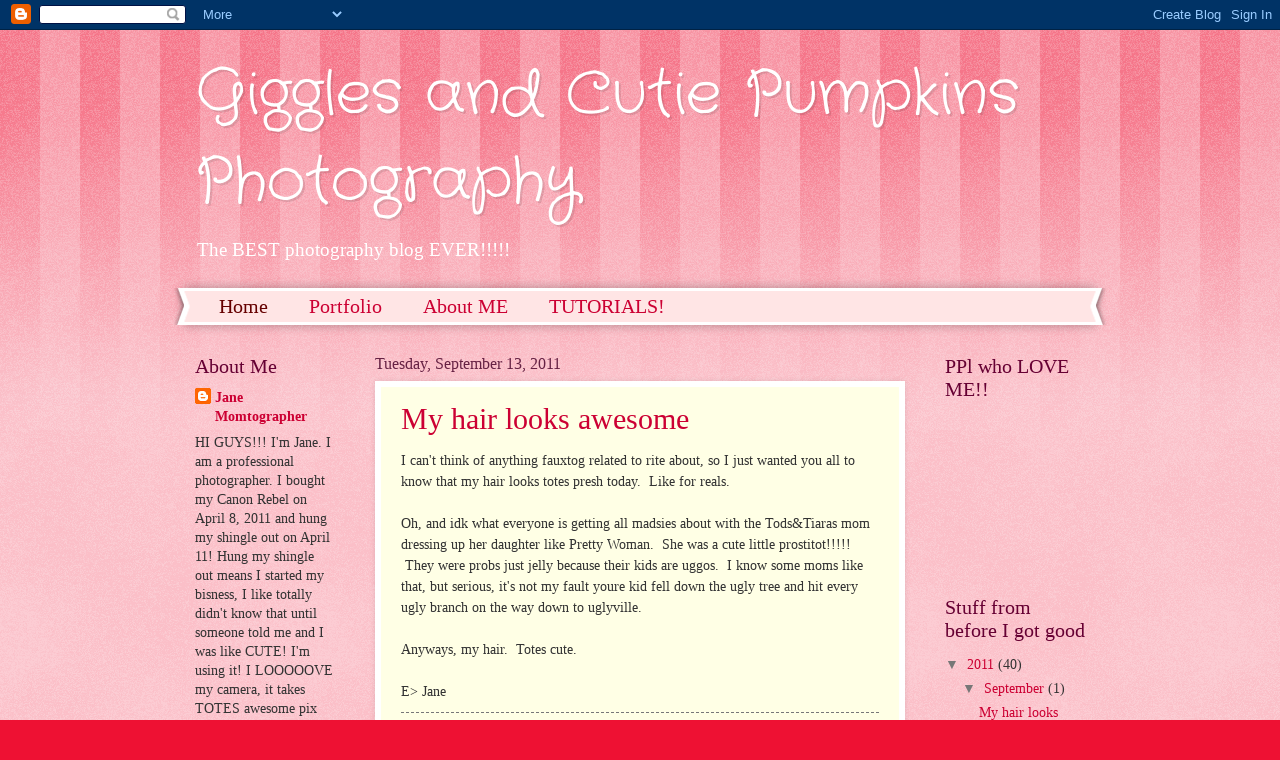

--- FILE ---
content_type: text/html; charset=UTF-8
request_url: https://gigglesandcutiepumpkinsphotography.blogspot.com/
body_size: 15775
content:
<!DOCTYPE html>
<html class='v2' dir='ltr' lang='en'>
<head>
<link href='https://www.blogger.com/static/v1/widgets/335934321-css_bundle_v2.css' rel='stylesheet' type='text/css'/>
<meta content='width=1100' name='viewport'/>
<meta content='text/html; charset=UTF-8' http-equiv='Content-Type'/>
<meta content='blogger' name='generator'/>
<link href='https://gigglesandcutiepumpkinsphotography.blogspot.com/favicon.ico' rel='icon' type='image/x-icon'/>
<link href='http://gigglesandcutiepumpkinsphotography.blogspot.com/' rel='canonical'/>
<link rel="alternate" type="application/atom+xml" title="Giggles and Cutie Pumpkins Photography - Atom" href="https://gigglesandcutiepumpkinsphotography.blogspot.com/feeds/posts/default" />
<link rel="alternate" type="application/rss+xml" title="Giggles and Cutie Pumpkins Photography - RSS" href="https://gigglesandcutiepumpkinsphotography.blogspot.com/feeds/posts/default?alt=rss" />
<link rel="service.post" type="application/atom+xml" title="Giggles and Cutie Pumpkins Photography - Atom" href="https://www.blogger.com/feeds/5261272950509926917/posts/default" />
<link rel="me" href="https://www.blogger.com/profile/16520256515759644757" />
<!--Can't find substitution for tag [blog.ieCssRetrofitLinks]-->
<meta content='http://gigglesandcutiepumpkinsphotography.blogspot.com/' property='og:url'/>
<meta content='Giggles and Cutie Pumpkins Photography' property='og:title'/>
<meta content='The BEST photography blog EVER!!!!!' property='og:description'/>
<title>Giggles and Cutie Pumpkins Photography</title>
<style type='text/css'>@font-face{font-family:'Crafty Girls';font-style:normal;font-weight:400;font-display:swap;src:url(//fonts.gstatic.com/s/craftygirls/v16/va9B4kXI39VaDdlPJo8N_NveRhf6Xl7Glw.woff2)format('woff2');unicode-range:U+0000-00FF,U+0131,U+0152-0153,U+02BB-02BC,U+02C6,U+02DA,U+02DC,U+0304,U+0308,U+0329,U+2000-206F,U+20AC,U+2122,U+2191,U+2193,U+2212,U+2215,U+FEFF,U+FFFD;}</style>
<style id='page-skin-1' type='text/css'><!--
/*
-----------------------------------------------
Blogger Template Style
Name:     Watermark
Designer: Blogger
URL:      www.blogger.com
----------------------------------------------- */
/* Use this with templates/1ktemplate-*.html */
/* Content
----------------------------------------------- */
body {
font: normal normal 15px Georgia, Utopia, 'Palatino Linotype', Palatino, serif;
color: #333333;
background: #ee1133 url(//www.blogblog.com/1kt/watermark/body_background_bubblegum.png) repeat scroll top center;
}
html body .content-outer {
min-width: 0;
max-width: 100%;
width: 100%;
}
.content-outer {
font-size: 92%;
}
a:link {
text-decoration:none;
color: #cc0033;
}
a:visited {
text-decoration:none;
color: #aa0033;
}
a:hover {
text-decoration:underline;
color: #aa0033;
}
.body-fauxcolumns .cap-top {
margin-top: 30px;
background: #ee1133 url(//www.blogblog.com/1kt/watermark/body_overlay_bubblegum.png) repeat-x scroll top left;
height: 400px;
}
.content-inner {
padding: 0;
}
/* Header
----------------------------------------------- */
.header-inner .Header .titlewrapper,
.header-inner .Header .descriptionwrapper {
padding-left: 20px;
padding-right: 20px;
}
.Header h1 {
font: normal normal 60px Crafty Girls;
color: #ffffff;
text-shadow: 2px 2px rgba(0, 0, 0, .1);
}
.Header h1 a {
color: #ffffff;
}
.Header .description {
font-size: 140%;
color: #ffffff;
}
/* Tabs
----------------------------------------------- */
.tabs-inner .section {
margin: 0 20px;
}
.tabs-inner .PageList, .tabs-inner .LinkList, .tabs-inner .Labels {
margin-left: -11px;
margin-right: -11px;
background-color: #ffe5e5;
border-top: 3px solid #ffffff;
border-bottom: 3px solid #ffffff;
-moz-box-shadow: 0 0 10px rgba(0, 0, 0, .3);
-webkit-box-shadow: 0 0 10px rgba(0, 0, 0, .3);
-goog-ms-box-shadow: 0 0 10px rgba(0, 0, 0, .3);
box-shadow: 0 0 10px rgba(0, 0, 0, .3);
}
.tabs-inner .PageList .widget-content,
.tabs-inner .LinkList .widget-content,
.tabs-inner .Labels .widget-content {
margin: -3px -11px;
background: transparent url(//www.blogblog.com/1kt/watermark/tabs_background_right_bubblegum.png)  no-repeat scroll right;
}
.tabs-inner .widget ul {
padding: 2px 25px;
max-height: 34px;
background: transparent url(//www.blogblog.com/1kt/watermark/tabs_background_left_bubblegum.png) no-repeat scroll left;
}
.tabs-inner .widget li {
border: none;
}
.tabs-inner .widget li a {
display: inline-block;
padding: .25em 1em;
font: normal normal 20px Georgia, Utopia, 'Palatino Linotype', Palatino, serif;
color: #cc0033;
border-right: 1px solid transparent;
}
.tabs-inner .widget li:first-child a {
border-left: 1px solid transparent;
}
.tabs-inner .widget li.selected a, .tabs-inner .widget li a:hover {
color: #660000;
}
/* Headings
----------------------------------------------- */
h2 {
font: normal normal 20px Georgia, Utopia, 'Palatino Linotype', Palatino, serif;
color: #660033;
margin: 0 0 .5em;
}
h2.date-header {
font: normal normal 16px Georgia, Utopia, 'Palatino Linotype', Palatino, serif;
color: #662244;
}
/* Main
----------------------------------------------- */
.main-inner .column-center-inner,
.main-inner .column-left-inner,
.main-inner .column-right-inner {
padding: 0 5px;
}
.main-outer {
margin-top: 0;
background: transparent none no-repeat scroll top left;
}
.main-inner {
padding-top: 30px;
}
.main-cap-top {
position: relative;
}
.main-cap-top .cap-right {
position: absolute;
height: 0;
width: 100%;
bottom: 0;
background: transparent none repeat-x scroll bottom center;
}
.main-cap-top .cap-left {
position: absolute;
height: 245px;
width: 280px;
right: 0;
bottom: 0;
background: transparent none no-repeat scroll bottom left;
}
/* Posts
----------------------------------------------- */
.post-outer {
padding: 15px 20px;
margin: 0 0 25px;
background: #ffffe5 none repeat scroll top left;
_background-image: none;
border: solid 6px #ffffff;
-moz-box-shadow: 0 0 5px rgba(0, 0, 0, .1);
-webkit-box-shadow: 0 0 5px rgba(0, 0, 0, .1);
-goog-ms-box-shadow: 0 0 5px rgba(0, 0, 0, .1);
box-shadow: 0 0 5px rgba(0, 0, 0, .1);
}
h3.post-title {
font: normal normal 30px Georgia, Utopia, 'Palatino Linotype', Palatino, serif;
margin: 0;
}
.comments h4 {
font: normal normal 30px Georgia, Utopia, 'Palatino Linotype', Palatino, serif;
margin: 1em 0 0;
}
.post-body {
font-size: 105%;
line-height: 1.5;
position: relative;
}
.post-header {
margin: 0 0 1em;
color: #997755;
}
.post-footer {
margin: 10px 0 0;
padding: 10px 0 0;
color: #997755;
border-top: dashed 1px #777777;
}
#blog-pager {
font-size: 140%
}
#comments .comment-author {
padding-top: 1.5em;
border-top: dashed 1px #777777;
background-position: 0 1.5em;
}
#comments .comment-author:first-child {
padding-top: 0;
border-top: none;
}
.avatar-image-container {
margin: .2em 0 0;
}
/* Comments
----------------------------------------------- */
.comments .comments-content .icon.blog-author {
background-repeat: no-repeat;
background-image: url([data-uri]);
}
.comments .comments-content .loadmore a {
border-top: 1px solid #777777;
border-bottom: 1px solid #777777;
}
.comments .continue {
border-top: 2px solid #777777;
}
/* Widgets
----------------------------------------------- */
.widget ul, .widget #ArchiveList ul.flat {
padding: 0;
list-style: none;
}
.widget ul li, .widget #ArchiveList ul.flat li {
padding: .35em 0;
text-indent: 0;
border-top: dashed 1px #777777;
}
.widget ul li:first-child, .widget #ArchiveList ul.flat li:first-child {
border-top: none;
}
.widget .post-body ul {
list-style: disc;
}
.widget .post-body ul li {
border: none;
}
.widget .zippy {
color: #777777;
}
.post-body img, .post-body .tr-caption-container, .Profile img, .Image img,
.BlogList .item-thumbnail img {
padding: 5px;
background: #fff;
-moz-box-shadow: 1px 1px 5px rgba(0, 0, 0, .5);
-webkit-box-shadow: 1px 1px 5px rgba(0, 0, 0, .5);
-goog-ms-box-shadow: 1px 1px 5px rgba(0, 0, 0, .5);
box-shadow: 1px 1px 5px rgba(0, 0, 0, .5);
}
.post-body img, .post-body .tr-caption-container {
padding: 8px;
}
.post-body .tr-caption-container {
color: #333333;
}
.post-body .tr-caption-container img {
padding: 0;
background: transparent;
border: none;
-moz-box-shadow: 0 0 0 rgba(0, 0, 0, .1);
-webkit-box-shadow: 0 0 0 rgba(0, 0, 0, .1);
-goog-ms-box-shadow: 0 0 0 rgba(0, 0, 0, .1);
box-shadow: 0 0 0 rgba(0, 0, 0, .1);
}
/* Footer
----------------------------------------------- */
.footer-outer {
color:#333333;
background: #ffcccc url(//www.blogblog.com/1kt/watermark/body_background_birds.png) repeat scroll top left;
}
.footer-outer a {
color: #cc0033;
}
.footer-outer a:visited {
color: #aa0033;
}
.footer-outer a:hover {
color: #aa0033;
}
.footer-outer .widget h2 {
color: #660033;
}
/* Mobile
----------------------------------------------- */
body.mobile  {
background-size: 100% auto;
}
.mobile .body-fauxcolumn-outer {
background: transparent none repeat scroll top left;
}
html .mobile .mobile-date-outer {
border-bottom: none;
background: #ffffe5 none repeat scroll top left;
_background-image: none;
margin-bottom: 10px;
}
.mobile .main-inner .date-outer {
padding: 0;
}
.mobile .main-inner .date-header {
margin: 10px;
}
.mobile .main-cap-top {
z-index: -1;
}
.mobile .content-outer {
font-size: 100%;
}
.mobile .post-outer {
padding: 10px;
}
.mobile .main-cap-top .cap-left {
background: transparent none no-repeat scroll bottom left;
}
.mobile .body-fauxcolumns .cap-top {
margin: 0;
}
.mobile-link-button {
background: #ffffe5 none repeat scroll top left;
}
.mobile-link-button a:link, .mobile-link-button a:visited {
color: #cc0033;
}
.mobile-index-date .date-header {
color: #662244;
}
.mobile-index-contents {
color: #333333;
}
.mobile .tabs-inner .section {
margin: 0;
}
.mobile .tabs-inner .PageList {
margin-left: 0;
margin-right: 0;
}
.mobile .tabs-inner .PageList .widget-content {
margin: 0;
color: #660000;
background: #ffffe5 none repeat scroll top left;
}
.mobile .tabs-inner .PageList .widget-content .pagelist-arrow {
border-left: 1px solid transparent;
}

--></style>
<style id='template-skin-1' type='text/css'><!--
body {
min-width: 930px;
}
.content-outer, .content-fauxcolumn-outer, .region-inner {
min-width: 930px;
max-width: 930px;
_width: 930px;
}
.main-inner .columns {
padding-left: 180px;
padding-right: 180px;
}
.main-inner .fauxcolumn-center-outer {
left: 180px;
right: 180px;
/* IE6 does not respect left and right together */
_width: expression(this.parentNode.offsetWidth -
parseInt("180px") -
parseInt("180px") + 'px');
}
.main-inner .fauxcolumn-left-outer {
width: 180px;
}
.main-inner .fauxcolumn-right-outer {
width: 180px;
}
.main-inner .column-left-outer {
width: 180px;
right: 100%;
margin-left: -180px;
}
.main-inner .column-right-outer {
width: 180px;
margin-right: -180px;
}
#layout {
min-width: 0;
}
#layout .content-outer {
min-width: 0;
width: 800px;
}
#layout .region-inner {
min-width: 0;
width: auto;
}
body#layout div.add_widget {
padding: 8px;
}
body#layout div.add_widget a {
margin-left: 32px;
}
--></style>
<link href='https://www.blogger.com/dyn-css/authorization.css?targetBlogID=5261272950509926917&amp;zx=fa47b6d2-c016-4be0-9bb2-15dcea71f0ad' media='none' onload='if(media!=&#39;all&#39;)media=&#39;all&#39;' rel='stylesheet'/><noscript><link href='https://www.blogger.com/dyn-css/authorization.css?targetBlogID=5261272950509926917&amp;zx=fa47b6d2-c016-4be0-9bb2-15dcea71f0ad' rel='stylesheet'/></noscript>
<meta name='google-adsense-platform-account' content='ca-host-pub-1556223355139109'/>
<meta name='google-adsense-platform-domain' content='blogspot.com'/>

</head>
<body class='loading variant-bubblegum'>
<div class='navbar section' id='navbar' name='Navbar'><div class='widget Navbar' data-version='1' id='Navbar1'><script type="text/javascript">
    function setAttributeOnload(object, attribute, val) {
      if(window.addEventListener) {
        window.addEventListener('load',
          function(){ object[attribute] = val; }, false);
      } else {
        window.attachEvent('onload', function(){ object[attribute] = val; });
      }
    }
  </script>
<div id="navbar-iframe-container"></div>
<script type="text/javascript" src="https://apis.google.com/js/platform.js"></script>
<script type="text/javascript">
      gapi.load("gapi.iframes:gapi.iframes.style.bubble", function() {
        if (gapi.iframes && gapi.iframes.getContext) {
          gapi.iframes.getContext().openChild({
              url: 'https://www.blogger.com/navbar/5261272950509926917?origin\x3dhttps://gigglesandcutiepumpkinsphotography.blogspot.com',
              where: document.getElementById("navbar-iframe-container"),
              id: "navbar-iframe"
          });
        }
      });
    </script><script type="text/javascript">
(function() {
var script = document.createElement('script');
script.type = 'text/javascript';
script.src = '//pagead2.googlesyndication.com/pagead/js/google_top_exp.js';
var head = document.getElementsByTagName('head')[0];
if (head) {
head.appendChild(script);
}})();
</script>
</div></div>
<div itemscope='itemscope' itemtype='http://schema.org/Blog' style='display: none;'>
<meta content='Giggles and Cutie Pumpkins Photography' itemprop='name'/>
</div>
<div class='body-fauxcolumns'>
<div class='fauxcolumn-outer body-fauxcolumn-outer'>
<div class='cap-top'>
<div class='cap-left'></div>
<div class='cap-right'></div>
</div>
<div class='fauxborder-left'>
<div class='fauxborder-right'></div>
<div class='fauxcolumn-inner'>
</div>
</div>
<div class='cap-bottom'>
<div class='cap-left'></div>
<div class='cap-right'></div>
</div>
</div>
</div>
<div class='content'>
<div class='content-fauxcolumns'>
<div class='fauxcolumn-outer content-fauxcolumn-outer'>
<div class='cap-top'>
<div class='cap-left'></div>
<div class='cap-right'></div>
</div>
<div class='fauxborder-left'>
<div class='fauxborder-right'></div>
<div class='fauxcolumn-inner'>
</div>
</div>
<div class='cap-bottom'>
<div class='cap-left'></div>
<div class='cap-right'></div>
</div>
</div>
</div>
<div class='content-outer'>
<div class='content-cap-top cap-top'>
<div class='cap-left'></div>
<div class='cap-right'></div>
</div>
<div class='fauxborder-left content-fauxborder-left'>
<div class='fauxborder-right content-fauxborder-right'></div>
<div class='content-inner'>
<header>
<div class='header-outer'>
<div class='header-cap-top cap-top'>
<div class='cap-left'></div>
<div class='cap-right'></div>
</div>
<div class='fauxborder-left header-fauxborder-left'>
<div class='fauxborder-right header-fauxborder-right'></div>
<div class='region-inner header-inner'>
<div class='header section' id='header' name='Header'><div class='widget Header' data-version='1' id='Header1'>
<div id='header-inner'>
<div class='titlewrapper'>
<h1 class='title'>
Giggles and Cutie Pumpkins Photography
</h1>
</div>
<div class='descriptionwrapper'>
<p class='description'><span>The BEST photography blog EVER!!!!!</span></p>
</div>
</div>
</div></div>
</div>
</div>
<div class='header-cap-bottom cap-bottom'>
<div class='cap-left'></div>
<div class='cap-right'></div>
</div>
</div>
</header>
<div class='tabs-outer'>
<div class='tabs-cap-top cap-top'>
<div class='cap-left'></div>
<div class='cap-right'></div>
</div>
<div class='fauxborder-left tabs-fauxborder-left'>
<div class='fauxborder-right tabs-fauxborder-right'></div>
<div class='region-inner tabs-inner'>
<div class='tabs section' id='crosscol' name='Cross-Column'><div class='widget PageList' data-version='1' id='PageList1'>
<h2>Linkeydinks</h2>
<div class='widget-content'>
<ul>
<li class='selected'>
<a href='https://gigglesandcutiepumpkinsphotography.blogspot.com/'>Home</a>
</li>
<li>
<a href='https://gigglesandcutiepumpkinsphotography.blogspot.com/p/portfolio.html'>Portfolio</a>
</li>
<li>
<a href='https://gigglesandcutiepumpkinsphotography.blogspot.com/p/about-me.html'>About ME</a>
</li>
<li>
<a href='https://gigglesandcutiepumpkinsphotography.blogspot.com/p/tutorials.html'>TUTORIALS!</a>
</li>
</ul>
<div class='clear'></div>
</div>
</div></div>
<div class='tabs no-items section' id='crosscol-overflow' name='Cross-Column 2'></div>
</div>
</div>
<div class='tabs-cap-bottom cap-bottom'>
<div class='cap-left'></div>
<div class='cap-right'></div>
</div>
</div>
<div class='main-outer'>
<div class='main-cap-top cap-top'>
<div class='cap-left'></div>
<div class='cap-right'></div>
</div>
<div class='fauxborder-left main-fauxborder-left'>
<div class='fauxborder-right main-fauxborder-right'></div>
<div class='region-inner main-inner'>
<div class='columns fauxcolumns'>
<div class='fauxcolumn-outer fauxcolumn-center-outer'>
<div class='cap-top'>
<div class='cap-left'></div>
<div class='cap-right'></div>
</div>
<div class='fauxborder-left'>
<div class='fauxborder-right'></div>
<div class='fauxcolumn-inner'>
</div>
</div>
<div class='cap-bottom'>
<div class='cap-left'></div>
<div class='cap-right'></div>
</div>
</div>
<div class='fauxcolumn-outer fauxcolumn-left-outer'>
<div class='cap-top'>
<div class='cap-left'></div>
<div class='cap-right'></div>
</div>
<div class='fauxborder-left'>
<div class='fauxborder-right'></div>
<div class='fauxcolumn-inner'>
</div>
</div>
<div class='cap-bottom'>
<div class='cap-left'></div>
<div class='cap-right'></div>
</div>
</div>
<div class='fauxcolumn-outer fauxcolumn-right-outer'>
<div class='cap-top'>
<div class='cap-left'></div>
<div class='cap-right'></div>
</div>
<div class='fauxborder-left'>
<div class='fauxborder-right'></div>
<div class='fauxcolumn-inner'>
</div>
</div>
<div class='cap-bottom'>
<div class='cap-left'></div>
<div class='cap-right'></div>
</div>
</div>
<!-- corrects IE6 width calculation -->
<div class='columns-inner'>
<div class='column-center-outer'>
<div class='column-center-inner'>
<div class='main section' id='main' name='Main'><div class='widget Blog' data-version='1' id='Blog1'>
<div class='blog-posts hfeed'>

          <div class="date-outer">
        
<h2 class='date-header'><span>Tuesday, September 13, 2011</span></h2>

          <div class="date-posts">
        
<div class='post-outer'>
<div class='post hentry uncustomized-post-template' itemprop='blogPost' itemscope='itemscope' itemtype='http://schema.org/BlogPosting'>
<meta content='5261272950509926917' itemprop='blogId'/>
<meta content='2747289825735800638' itemprop='postId'/>
<a name='2747289825735800638'></a>
<h3 class='post-title entry-title' itemprop='name'>
<a href='https://gigglesandcutiepumpkinsphotography.blogspot.com/2011/09/my-hair-looks-awesome.html'>My hair looks awesome</a>
</h3>
<div class='post-header'>
<div class='post-header-line-1'></div>
</div>
<div class='post-body entry-content' id='post-body-2747289825735800638' itemprop='description articleBody'>
I can't think of anything fauxtog related to rite about, so I just wanted you all to know that my hair looks totes presh today. &nbsp;Like for reals.<br />
<br />
Oh, and idk what everyone is getting all madsies about with the Tods&amp;Tiaras mom dressing up her daughter like Pretty Woman. &nbsp;She was a cute little prostitot!!!!! &nbsp;They were probs just jelly because their kids are uggos. &nbsp;I know some moms like that, but serious, it's not my fault youre kid fell down the ugly tree and hit every ugly branch on the way down to uglyville.<br />
<br />
Anyways, my hair. &nbsp;Totes cute. <br />
<br />
E&gt; Jane
<div style='clear: both;'></div>
</div>
<div class='post-footer'>
<div class='post-footer-line post-footer-line-1'>
<span class='post-author vcard'>
Posted by
<span class='fn' itemprop='author' itemscope='itemscope' itemtype='http://schema.org/Person'>
<meta content='https://www.blogger.com/profile/16520256515759644757' itemprop='url'/>
<a class='g-profile' href='https://www.blogger.com/profile/16520256515759644757' rel='author' title='author profile'>
<span itemprop='name'>Jane Momtographer</span>
</a>
</span>
</span>
<span class='post-timestamp'>
at
<meta content='http://gigglesandcutiepumpkinsphotography.blogspot.com/2011/09/my-hair-looks-awesome.html' itemprop='url'/>
<a class='timestamp-link' href='https://gigglesandcutiepumpkinsphotography.blogspot.com/2011/09/my-hair-looks-awesome.html' rel='bookmark' title='permanent link'><abbr class='published' itemprop='datePublished' title='2011-09-13T19:10:00-07:00'>7:10&#8239;PM</abbr></a>
</span>
<span class='post-comment-link'>
<a class='comment-link' href='https://gigglesandcutiepumpkinsphotography.blogspot.com/2011/09/my-hair-looks-awesome.html#comment-form' onclick=''>
6 comments:
  </a>
</span>
<span class='post-icons'>
<span class='item-control blog-admin pid-1547887009'>
<a href='https://www.blogger.com/post-edit.g?blogID=5261272950509926917&postID=2747289825735800638&from=pencil' title='Edit Post'>
<img alt='' class='icon-action' height='18' src='https://resources.blogblog.com/img/icon18_edit_allbkg.gif' width='18'/>
</a>
</span>
</span>
<div class='post-share-buttons goog-inline-block'>
<a class='goog-inline-block share-button sb-email' href='https://www.blogger.com/share-post.g?blogID=5261272950509926917&postID=2747289825735800638&target=email' target='_blank' title='Email This'><span class='share-button-link-text'>Email This</span></a><a class='goog-inline-block share-button sb-blog' href='https://www.blogger.com/share-post.g?blogID=5261272950509926917&postID=2747289825735800638&target=blog' onclick='window.open(this.href, "_blank", "height=270,width=475"); return false;' target='_blank' title='BlogThis!'><span class='share-button-link-text'>BlogThis!</span></a><a class='goog-inline-block share-button sb-twitter' href='https://www.blogger.com/share-post.g?blogID=5261272950509926917&postID=2747289825735800638&target=twitter' target='_blank' title='Share to X'><span class='share-button-link-text'>Share to X</span></a><a class='goog-inline-block share-button sb-facebook' href='https://www.blogger.com/share-post.g?blogID=5261272950509926917&postID=2747289825735800638&target=facebook' onclick='window.open(this.href, "_blank", "height=430,width=640"); return false;' target='_blank' title='Share to Facebook'><span class='share-button-link-text'>Share to Facebook</span></a><a class='goog-inline-block share-button sb-pinterest' href='https://www.blogger.com/share-post.g?blogID=5261272950509926917&postID=2747289825735800638&target=pinterest' target='_blank' title='Share to Pinterest'><span class='share-button-link-text'>Share to Pinterest</span></a>
</div>
</div>
<div class='post-footer-line post-footer-line-2'>
<span class='post-labels'>
Labels:
<a href='https://gigglesandcutiepumpkinsphotography.blogspot.com/search/label/I%27m%20cuter%20than%20you' rel='tag'>I&#39;m cuter than you</a>
</span>
</div>
<div class='post-footer-line post-footer-line-3'>
<span class='post-location'>
</span>
</div>
</div>
</div>
</div>

          </div></div>
        

          <div class="date-outer">
        
<h2 class='date-header'><span>Wednesday, August 24, 2011</span></h2>

          <div class="date-posts">
        
<div class='post-outer'>
<div class='post hentry uncustomized-post-template' itemprop='blogPost' itemscope='itemscope' itemtype='http://schema.org/BlogPosting'>
<meta content='5261272950509926917' itemprop='blogId'/>
<meta content='7921836376598924046' itemprop='postId'/>
<a name='7921836376598924046'></a>
<h3 class='post-title entry-title' itemprop='name'>
<a href='https://gigglesandcutiepumpkinsphotography.blogspot.com/2011/08/someone-stole-my-bizzie-model.html'>Someone stole my bizzie model :(((((((</a>
</h3>
<div class='post-header'>
<div class='post-header-line-1'></div>
</div>
<div class='post-body entry-content' id='post-body-7921836376598924046' itemprop='description articleBody'>
So like, you know I hate stealing (I only BORROW ideas) so I don't know weather or not to be flattened by this person copying me, or totes offended because I was for sure gonna put an add on Kajiji that was just like this one but now I can't bcuz its taken. &nbsp;*super frowny face*<br />
<br />
<a href="http://kitchener.kijiji.ca/c-ViewAd?AdId=308000811&amp;MessageId=MSG.VIEW_AD.REPLY_TO_AD_SENT&amp;mpname=R2S&amp;mpname=Activity-R2S&amp;mpuid=1700212%3B168%3B308000811%3B-2394156687%3B%3B&amp;secev=AQAAATHsNjIAAM0AAAACACIxMzFmYTA0NjVlNi5hMjBiMjczLjRlNDAwLmZmZmY1OGYxAAAAABJbuCsAWiIIV6cCMcGl9NGcXuEYWS%2BtSP8*">http://kitchener.kijiji.ca/c-ViewAd?AdId=308000811&amp;MessageId=MSG.VIEW_AD.REPLY_TO_AD_SENT&amp;mpname=R2S&amp;mpname=Activity-R2S&amp;mpuid=1700212%3B168%3B308000811%3B-2394156687%3B%3B&amp;secev=AQAAATHsNjIAAM0AAAACACIxMzFmYTA0NjVlNi5hMjBiMjczLjRlNDAwLmZmZmY1OGYxAAAAABJbuCsAWiIIV6cCMcGl9NGcXuEYWS%2BtSP8*</a><br />
<br />
E&gt; J
<div style='clear: both;'></div>
</div>
<div class='post-footer'>
<div class='post-footer-line post-footer-line-1'>
<span class='post-author vcard'>
Posted by
<span class='fn' itemprop='author' itemscope='itemscope' itemtype='http://schema.org/Person'>
<meta content='https://www.blogger.com/profile/16520256515759644757' itemprop='url'/>
<a class='g-profile' href='https://www.blogger.com/profile/16520256515759644757' rel='author' title='author profile'>
<span itemprop='name'>Jane Momtographer</span>
</a>
</span>
</span>
<span class='post-timestamp'>
at
<meta content='http://gigglesandcutiepumpkinsphotography.blogspot.com/2011/08/someone-stole-my-bizzie-model.html' itemprop='url'/>
<a class='timestamp-link' href='https://gigglesandcutiepumpkinsphotography.blogspot.com/2011/08/someone-stole-my-bizzie-model.html' rel='bookmark' title='permanent link'><abbr class='published' itemprop='datePublished' title='2011-08-24T17:25:00-07:00'>5:25&#8239;PM</abbr></a>
</span>
<span class='post-comment-link'>
<a class='comment-link' href='https://gigglesandcutiepumpkinsphotography.blogspot.com/2011/08/someone-stole-my-bizzie-model.html#comment-form' onclick=''>
3 comments:
  </a>
</span>
<span class='post-icons'>
<span class='item-control blog-admin pid-1547887009'>
<a href='https://www.blogger.com/post-edit.g?blogID=5261272950509926917&postID=7921836376598924046&from=pencil' title='Edit Post'>
<img alt='' class='icon-action' height='18' src='https://resources.blogblog.com/img/icon18_edit_allbkg.gif' width='18'/>
</a>
</span>
</span>
<div class='post-share-buttons goog-inline-block'>
<a class='goog-inline-block share-button sb-email' href='https://www.blogger.com/share-post.g?blogID=5261272950509926917&postID=7921836376598924046&target=email' target='_blank' title='Email This'><span class='share-button-link-text'>Email This</span></a><a class='goog-inline-block share-button sb-blog' href='https://www.blogger.com/share-post.g?blogID=5261272950509926917&postID=7921836376598924046&target=blog' onclick='window.open(this.href, "_blank", "height=270,width=475"); return false;' target='_blank' title='BlogThis!'><span class='share-button-link-text'>BlogThis!</span></a><a class='goog-inline-block share-button sb-twitter' href='https://www.blogger.com/share-post.g?blogID=5261272950509926917&postID=7921836376598924046&target=twitter' target='_blank' title='Share to X'><span class='share-button-link-text'>Share to X</span></a><a class='goog-inline-block share-button sb-facebook' href='https://www.blogger.com/share-post.g?blogID=5261272950509926917&postID=7921836376598924046&target=facebook' onclick='window.open(this.href, "_blank", "height=430,width=640"); return false;' target='_blank' title='Share to Facebook'><span class='share-button-link-text'>Share to Facebook</span></a><a class='goog-inline-block share-button sb-pinterest' href='https://www.blogger.com/share-post.g?blogID=5261272950509926917&postID=7921836376598924046&target=pinterest' target='_blank' title='Share to Pinterest'><span class='share-button-link-text'>Share to Pinterest</span></a>
</div>
</div>
<div class='post-footer-line post-footer-line-2'>
<span class='post-labels'>
</span>
</div>
<div class='post-footer-line post-footer-line-3'>
<span class='post-location'>
</span>
</div>
</div>
</div>
</div>

          </div></div>
        

          <div class="date-outer">
        
<h2 class='date-header'><span>Wednesday, August 3, 2011</span></h2>

          <div class="date-posts">
        
<div class='post-outer'>
<div class='post hentry uncustomized-post-template' itemprop='blogPost' itemscope='itemscope' itemtype='http://schema.org/BlogPosting'>
<meta content='5261272950509926917' itemprop='blogId'/>
<meta content='2173490887243465766' itemprop='postId'/>
<a name='2173490887243465766'></a>
<h3 class='post-title entry-title' itemprop='name'>
<a href='https://gigglesandcutiepumpkinsphotography.blogspot.com/2011/08/how-to-pose-newborn.html'>How to pose a newborn</a>
</h3>
<div class='post-header'>
<div class='post-header-line-1'></div>
</div>
<div class='post-body entry-content' id='post-body-2173490887243465766' itemprop='description articleBody'>
Some of you aksed me if I could do a tut about posing a newborn, so here it is!!!!!!!!!!!!!!!!!!!!!!!!!<br />
<br />
So like babys are adorbs on there own, we no that, but you know, sometimes they just look fat and constipated. &nbsp;So we have to pose them to make them look cute and tiny and presh. &nbsp;First, you always want their faces to obscured by something. &nbsp;A hand, part of the blanket, an enorm bow, something. &nbsp;This will show peeps that the baby is alive. &nbsp;I know that sounds kinda sadsies, but with the amount of desaturation that we'll be applying to the skin, they'll need some indication that the baby is still breathing. &nbsp;More about that l8r.<br />
<br />
Another tip is to put them in immediate danger. &nbsp;That is what the reel artists do because there so good they don't need to worry about common sense of anything. &nbsp;There's a piccie of the baby sitting up, wrapped up like a sack of potatos and this takes a SUPER pro to do because you have to balance the baby. &nbsp;Nobody can be touching the baby, and babies will like cry over anything, so make sure the balance is just rite or the baby will flop over. &nbsp;They aren't weebles you know. <br />
<br />
I saw one pic of a baby on a mantle. &nbsp;BEST. PIC. EVER!!!!!!!!!!!!!!!! &nbsp;The fauxtog said it was okay bcuz the daddy was only like 3 steps away, but serious, it's not like babies roll, or mantles brake or anything so it's alrite. &nbsp;The mantle was only 5 feet off the ground, so the baby only would a have died a little bit if it fell, but remember ART FIRST!!!!!!!!!! &nbsp;OR else ur not a reel artist.<br />
<br />
Hanging babies upside down, placing them on the edge of cliffs, curbs, on top of skiddish animals (horses, elephants), balancing them on the top of flag poles, all of these things are super artistic and will make all the h8rs supes jelly.<br />
<br />
Now for post processing (or editing if you're not a pro like me). &nbsp;All you have to do is desaturate the reds and yellows for that perfect "peek into the morgue" look, and ur totes good to go!!!!!!!!!!!!!!! &nbsp;If the bubs is wearing an enorm bow or tutu or fluffy butt thingy, ALWAYS selective color these things. &nbsp;ALWAYS!!!!!!!!!!!!!!!!!!! &nbsp;Or if the blanket is especcialy colorful, that too.<br />
<br />
Um, that's all I can think of for now, I'm totes tired becuz the hubbymuffinlovermonkeydoodlepie and I have been trying so hard to get preggers so I can be part of the in crowd, I'm just ezosted. &nbsp;You can totes tell bcuz I'm not using as much punctuation thingies and my post isn't even in cute colors :((((((((((( &nbsp;My life is supes dificult, you have no idea. &nbsp;I wont even tell you about what happend to the escalade last week (the detailer DIDNT CLEAN THE MUD ON THE INSIDE OF THE DOOR FRAME!!!!!!!!!!!!! like for reals, I'm not even kidding.)<br />
<br />
Love and cutie pumpkins,<br />
E&gt; JM
<div style='clear: both;'></div>
</div>
<div class='post-footer'>
<div class='post-footer-line post-footer-line-1'>
<span class='post-author vcard'>
Posted by
<span class='fn' itemprop='author' itemscope='itemscope' itemtype='http://schema.org/Person'>
<meta content='https://www.blogger.com/profile/16520256515759644757' itemprop='url'/>
<a class='g-profile' href='https://www.blogger.com/profile/16520256515759644757' rel='author' title='author profile'>
<span itemprop='name'>Jane Momtographer</span>
</a>
</span>
</span>
<span class='post-timestamp'>
at
<meta content='http://gigglesandcutiepumpkinsphotography.blogspot.com/2011/08/how-to-pose-newborn.html' itemprop='url'/>
<a class='timestamp-link' href='https://gigglesandcutiepumpkinsphotography.blogspot.com/2011/08/how-to-pose-newborn.html' rel='bookmark' title='permanent link'><abbr class='published' itemprop='datePublished' title='2011-08-03T13:38:00-07:00'>1:38&#8239;PM</abbr></a>
</span>
<span class='post-comment-link'>
<a class='comment-link' href='https://gigglesandcutiepumpkinsphotography.blogspot.com/2011/08/how-to-pose-newborn.html#comment-form' onclick=''>
17 comments:
  </a>
</span>
<span class='post-icons'>
<span class='item-control blog-admin pid-1547887009'>
<a href='https://www.blogger.com/post-edit.g?blogID=5261272950509926917&postID=2173490887243465766&from=pencil' title='Edit Post'>
<img alt='' class='icon-action' height='18' src='https://resources.blogblog.com/img/icon18_edit_allbkg.gif' width='18'/>
</a>
</span>
</span>
<div class='post-share-buttons goog-inline-block'>
<a class='goog-inline-block share-button sb-email' href='https://www.blogger.com/share-post.g?blogID=5261272950509926917&postID=2173490887243465766&target=email' target='_blank' title='Email This'><span class='share-button-link-text'>Email This</span></a><a class='goog-inline-block share-button sb-blog' href='https://www.blogger.com/share-post.g?blogID=5261272950509926917&postID=2173490887243465766&target=blog' onclick='window.open(this.href, "_blank", "height=270,width=475"); return false;' target='_blank' title='BlogThis!'><span class='share-button-link-text'>BlogThis!</span></a><a class='goog-inline-block share-button sb-twitter' href='https://www.blogger.com/share-post.g?blogID=5261272950509926917&postID=2173490887243465766&target=twitter' target='_blank' title='Share to X'><span class='share-button-link-text'>Share to X</span></a><a class='goog-inline-block share-button sb-facebook' href='https://www.blogger.com/share-post.g?blogID=5261272950509926917&postID=2173490887243465766&target=facebook' onclick='window.open(this.href, "_blank", "height=430,width=640"); return false;' target='_blank' title='Share to Facebook'><span class='share-button-link-text'>Share to Facebook</span></a><a class='goog-inline-block share-button sb-pinterest' href='https://www.blogger.com/share-post.g?blogID=5261272950509926917&postID=2173490887243465766&target=pinterest' target='_blank' title='Share to Pinterest'><span class='share-button-link-text'>Share to Pinterest</span></a>
</div>
</div>
<div class='post-footer-line post-footer-line-2'>
<span class='post-labels'>
</span>
</div>
<div class='post-footer-line post-footer-line-3'>
<span class='post-location'>
</span>
</div>
</div>
</div>
</div>

          </div></div>
        

          <div class="date-outer">
        
<h2 class='date-header'><span>Monday, July 25, 2011</span></h2>

          <div class="date-posts">
        
<div class='post-outer'>
<div class='post hentry uncustomized-post-template' itemprop='blogPost' itemscope='itemscope' itemtype='http://schema.org/BlogPosting'>
<meta content='5261272950509926917' itemprop='blogId'/>
<meta content='2737687030577333111' itemprop='postId'/>
<a name='2737687030577333111'></a>
<h3 class='post-title entry-title' itemprop='name'>
<a href='https://gigglesandcutiepumpkinsphotography.blogspot.com/2011/07/why-does-nobody-want-me-anymore.html'>Why does nobody want me anymore?</a>
</h3>
<div class='post-header'>
<div class='post-header-line-1'></div>
</div>
<div class='post-body entry-content' id='post-body-2737687030577333111' itemprop='description articleBody'>
So like the reason I havent been posting is because I went from SUPES busy to NOTHING!!!!!!!!!!!!!!!!!!!!!!! &nbsp;Wtheck is wrong?????????????? &nbsp;Is it the repression????????? &nbsp;And because of it, peeps are poor now??????????? (not me of course, I just got 4 new gucci bags to match my new teeny weenie bakinis for the summer) but I for reals don't know why people aren't coming to me for piccies anymore????????????<br />
<br />
Everyones prob in the bahamas or fiji for the summer vaycay. &nbsp;That's probs it.<br />
<br />
E&gt; J
<div style='clear: both;'></div>
</div>
<div class='post-footer'>
<div class='post-footer-line post-footer-line-1'>
<span class='post-author vcard'>
Posted by
<span class='fn' itemprop='author' itemscope='itemscope' itemtype='http://schema.org/Person'>
<meta content='https://www.blogger.com/profile/16520256515759644757' itemprop='url'/>
<a class='g-profile' href='https://www.blogger.com/profile/16520256515759644757' rel='author' title='author profile'>
<span itemprop='name'>Jane Momtographer</span>
</a>
</span>
</span>
<span class='post-timestamp'>
at
<meta content='http://gigglesandcutiepumpkinsphotography.blogspot.com/2011/07/why-does-nobody-want-me-anymore.html' itemprop='url'/>
<a class='timestamp-link' href='https://gigglesandcutiepumpkinsphotography.blogspot.com/2011/07/why-does-nobody-want-me-anymore.html' rel='bookmark' title='permanent link'><abbr class='published' itemprop='datePublished' title='2011-07-25T11:45:00-07:00'>11:45&#8239;AM</abbr></a>
</span>
<span class='post-comment-link'>
<a class='comment-link' href='https://gigglesandcutiepumpkinsphotography.blogspot.com/2011/07/why-does-nobody-want-me-anymore.html#comment-form' onclick=''>
6 comments:
  </a>
</span>
<span class='post-icons'>
<span class='item-control blog-admin pid-1547887009'>
<a href='https://www.blogger.com/post-edit.g?blogID=5261272950509926917&postID=2737687030577333111&from=pencil' title='Edit Post'>
<img alt='' class='icon-action' height='18' src='https://resources.blogblog.com/img/icon18_edit_allbkg.gif' width='18'/>
</a>
</span>
</span>
<div class='post-share-buttons goog-inline-block'>
<a class='goog-inline-block share-button sb-email' href='https://www.blogger.com/share-post.g?blogID=5261272950509926917&postID=2737687030577333111&target=email' target='_blank' title='Email This'><span class='share-button-link-text'>Email This</span></a><a class='goog-inline-block share-button sb-blog' href='https://www.blogger.com/share-post.g?blogID=5261272950509926917&postID=2737687030577333111&target=blog' onclick='window.open(this.href, "_blank", "height=270,width=475"); return false;' target='_blank' title='BlogThis!'><span class='share-button-link-text'>BlogThis!</span></a><a class='goog-inline-block share-button sb-twitter' href='https://www.blogger.com/share-post.g?blogID=5261272950509926917&postID=2737687030577333111&target=twitter' target='_blank' title='Share to X'><span class='share-button-link-text'>Share to X</span></a><a class='goog-inline-block share-button sb-facebook' href='https://www.blogger.com/share-post.g?blogID=5261272950509926917&postID=2737687030577333111&target=facebook' onclick='window.open(this.href, "_blank", "height=430,width=640"); return false;' target='_blank' title='Share to Facebook'><span class='share-button-link-text'>Share to Facebook</span></a><a class='goog-inline-block share-button sb-pinterest' href='https://www.blogger.com/share-post.g?blogID=5261272950509926917&postID=2737687030577333111&target=pinterest' target='_blank' title='Share to Pinterest'><span class='share-button-link-text'>Share to Pinterest</span></a>
</div>
</div>
<div class='post-footer-line post-footer-line-2'>
<span class='post-labels'>
</span>
</div>
<div class='post-footer-line post-footer-line-3'>
<span class='post-location'>
</span>
</div>
</div>
</div>
</div>

          </div></div>
        

          <div class="date-outer">
        
<h2 class='date-header'><span>Thursday, July 7, 2011</span></h2>

          <div class="date-posts">
        
<div class='post-outer'>
<div class='post hentry uncustomized-post-template' itemprop='blogPost' itemscope='itemscope' itemtype='http://schema.org/BlogPosting'>
<meta content='5261272950509926917' itemprop='blogId'/>
<meta content='4584560584820659722' itemprop='postId'/>
<a name='4584560584820659722'></a>
<h3 class='post-title entry-title' itemprop='name'>
<a href='https://gigglesandcutiepumpkinsphotography.blogspot.com/2011/07/wtheckadoodles.html'>WTHECKADOODLES?!?!?!?!?!?!</a>
</h3>
<div class='post-header'>
<div class='post-header-line-1'></div>
</div>
<div class='post-body entry-content' id='post-body-4584560584820659722' itemprop='description articleBody'>
Oooooooooookay!!!!!!!!!  I'm back!!!!!!!!!  I know you missed me so much because I got your emails!!!!!!!!<br />
<br />
I was wixed away on a totes amazeness vaycay by my hubbermuffincuddler and we went to the Bahamas.  It was FANTASTIC!!!!!!!!!!!!!!  We spent a while there and I got so tanned and I was SOOOOOOO glad I had appointment with my waxer the day before.  <br />
<br />
Anyways, let me tell you what happened.  It will make you furrious like it did to me!!!!!!!! I was on groupon and there was a okay deal with a photographer to get family piccies.&nbsp; I snagged one, it was $25 for the session and 2 8x10 sheets.&nbsp; Not bad I guess but whatevs.&nbsp; So anyways, we had our piccies done and they were so cute!!!!!!!!!!!&nbsp; Then, we went to pick out more and guess what.<br />
<br />
NO, GUESS!!!!!!!!!!!!<br />
<div style="text-align: center;"><span style="font-size: x-large;"><br />
</span></div><div style="text-align: center;"><span style="color: magenta; font-size: x-large;">THEY WERE $60 EACH!!!!!!!!!!!!!!!!!!!!!!!!!!!!!!!!!!!!</span></div><div style="text-align: center;"><br />
</div><div style="text-align: center;">LIKE, OHEMGEE!!!!!!!!!!!!!!!!!!!!</div><div style="text-align: center;"><br />
</div><div style="text-align: left;">I started crying and pretended it was like I was so happy with how beautiful they were.&nbsp; But I was really crying because they were ripping me off like ripper offers!!!!!!!!!!!!!!!!!!!!!&nbsp; The guy said it was all in the groupon coupon, all his prices and stuff, but for reals, who even reads that stuff anyways???????????&nbsp; He even said his price list is online, and linked on the groupon offer, but like, do I look like I read?????????? Um, no!!!!!!!!!!! I have a life you know??????????????&nbsp;&nbsp;</div><div style="text-align: left;"><br />
</div><div style="text-align: left;">So like anyways I had to pay almost as much as I paid for my matching Coach handbag and clutch set, JUST FOR PICTURES!!!!!!!!!!!!!!!!!!!!!</div><div style="text-align: left;"><br />
</div><div style="text-align: left;">Of course I went online and totes RUINED his rep because he's such a ripper offer.&nbsp; I told everyone what he did to me and they told me what I should do:&nbsp; they said to scan the pix and print my own.&nbsp; I totes am.&nbsp; I know they have a scanner at Walgreens and THEY only charge like fifteen cents for their piccies.&nbsp;&nbsp;</div><div style="text-align: left;"><br />
</div><div style="text-align: left;">UGH!!!!!!!!!!!&nbsp; DO YOU KNOW HARD IT IS TO GO THREW THIS??????????????&nbsp;&nbsp;</div><div style="text-align: left;"><br />
</div><div style="text-align: left;"><span style="font-size: x-large;">I</span> am the one that gave him my business through groupon.</div><div style="text-align: left;"><span style="font-size: x-large;">I</span> am the one that let him use my beautiful, flawless face and my perfect children.&nbsp; They only broke 2 of his light poles and kicked him a few times, but other than that they were ANGLES!!!!!!!!!!!!!!!!!!</div><div style="text-align: left;"><br />
</div><div style="text-align: left;">I dont deserve this kind of treetment!!!!!!!!!!!!!!!!!!!!!!!!!!!!!!!!!!!!!</div>
<div style='clear: both;'></div>
</div>
<div class='post-footer'>
<div class='post-footer-line post-footer-line-1'>
<span class='post-author vcard'>
Posted by
<span class='fn' itemprop='author' itemscope='itemscope' itemtype='http://schema.org/Person'>
<meta content='https://www.blogger.com/profile/16520256515759644757' itemprop='url'/>
<a class='g-profile' href='https://www.blogger.com/profile/16520256515759644757' rel='author' title='author profile'>
<span itemprop='name'>Jane Momtographer</span>
</a>
</span>
</span>
<span class='post-timestamp'>
at
<meta content='http://gigglesandcutiepumpkinsphotography.blogspot.com/2011/07/wtheckadoodles.html' itemprop='url'/>
<a class='timestamp-link' href='https://gigglesandcutiepumpkinsphotography.blogspot.com/2011/07/wtheckadoodles.html' rel='bookmark' title='permanent link'><abbr class='published' itemprop='datePublished' title='2011-07-07T14:32:00-07:00'>2:32&#8239;PM</abbr></a>
</span>
<span class='post-comment-link'>
<a class='comment-link' href='https://gigglesandcutiepumpkinsphotography.blogspot.com/2011/07/wtheckadoodles.html#comment-form' onclick=''>
6 comments:
  </a>
</span>
<span class='post-icons'>
<span class='item-control blog-admin pid-1547887009'>
<a href='https://www.blogger.com/post-edit.g?blogID=5261272950509926917&postID=4584560584820659722&from=pencil' title='Edit Post'>
<img alt='' class='icon-action' height='18' src='https://resources.blogblog.com/img/icon18_edit_allbkg.gif' width='18'/>
</a>
</span>
</span>
<div class='post-share-buttons goog-inline-block'>
<a class='goog-inline-block share-button sb-email' href='https://www.blogger.com/share-post.g?blogID=5261272950509926917&postID=4584560584820659722&target=email' target='_blank' title='Email This'><span class='share-button-link-text'>Email This</span></a><a class='goog-inline-block share-button sb-blog' href='https://www.blogger.com/share-post.g?blogID=5261272950509926917&postID=4584560584820659722&target=blog' onclick='window.open(this.href, "_blank", "height=270,width=475"); return false;' target='_blank' title='BlogThis!'><span class='share-button-link-text'>BlogThis!</span></a><a class='goog-inline-block share-button sb-twitter' href='https://www.blogger.com/share-post.g?blogID=5261272950509926917&postID=4584560584820659722&target=twitter' target='_blank' title='Share to X'><span class='share-button-link-text'>Share to X</span></a><a class='goog-inline-block share-button sb-facebook' href='https://www.blogger.com/share-post.g?blogID=5261272950509926917&postID=4584560584820659722&target=facebook' onclick='window.open(this.href, "_blank", "height=430,width=640"); return false;' target='_blank' title='Share to Facebook'><span class='share-button-link-text'>Share to Facebook</span></a><a class='goog-inline-block share-button sb-pinterest' href='https://www.blogger.com/share-post.g?blogID=5261272950509926917&postID=4584560584820659722&target=pinterest' target='_blank' title='Share to Pinterest'><span class='share-button-link-text'>Share to Pinterest</span></a>
</div>
</div>
<div class='post-footer-line post-footer-line-2'>
<span class='post-labels'>
</span>
</div>
<div class='post-footer-line post-footer-line-3'>
<span class='post-location'>
</span>
</div>
</div>
</div>
</div>

          </div></div>
        

          <div class="date-outer">
        
<h2 class='date-header'><span>Monday, June 20, 2011</span></h2>

          <div class="date-posts">
        
<div class='post-outer'>
<div class='post hentry uncustomized-post-template' itemprop='blogPost' itemscope='itemscope' itemtype='http://schema.org/BlogPosting'>
<meta content='5261272950509926917' itemprop='blogId'/>
<meta content='6565757706691404210' itemprop='postId'/>
<a name='6565757706691404210'></a>
<h3 class='post-title entry-title' itemprop='name'>
<a href='https://gigglesandcutiepumpkinsphotography.blogspot.com/2011/06/doing-someone-favor.html'>I'm so selfless!!!!!!!!!!!!!!!!</a>
</h3>
<div class='post-header'>
<div class='post-header-line-1'></div>
</div>
<div class='post-body entry-content' id='post-body-6565757706691404210' itemprop='description articleBody'>
First, before I start telling you about what a perfect and totes amazing person I am, I have to warn you.  Blogger is like totally having a bad week or something and its STILL not letting me change the size or color of my pretty words, so you'll have to deal with this boaring black, okay????????????  I'm sorry, I hope they fix it soon *frownyface*<br />
<br />
I feel so warm and loveydoodles inside.  I just saved my friend a FORCHIN!!!!!!!!!!!  Let me tell you the story about me being selfless and awesome.........<br />
<br />
My friend J was going to get her X-mas card piccies done by this super duper famous photog in our town because J just had a baby and she wanted really good piccies.  She was having the consultation early this morning so I told her I'd come to make sure the photog is totes on the up && up and not a scammer or anything.  So we hopped in my Pearl Escalade and got our venti largo mocha choca latte extra foam skim caramel whip macchiatoccinos in the drive thru Starbys and went to the consultation.  She ordered the "all you can click" package which had the CD of the whole shoot and she was paying (total with all the "taxes" and "fees" and whatever)<br />
<br />
$2300.00!!!!!!!!!!!!!!!!!!!<br />
<br />
So after Js consultation I got the photogs card and called her later.  Obvi I told the lady "No way, hosay, because I'm a pro photog too."  and I canceled Js appointment. I told the photog about my new 5d and my Photoshop C5 and I told her I'd give my friend the full CD of a whole entire photo shoot for $5 for her (since she's one of my besties for life).  The scammer "pro" kept saying "are you sure?" because I guess she's booked until next summer or something but whatever, I dont know why peeps would even want her that badly if she charges so much!!!!!!!!!!!!!<br />
<br />
So thats the story of me helping people and being so selfless and charitable like I am.  I mean J will probably be able afford to go touch up her roots now that she doesn't have to pay all that money for piccies (and she totes for real needs a root touch up too, I mean who lets their roots even show-- EEW.  Her baby is a few days old now, enough lazying around, kwim?????????)<br />
<br />
I can't wait to tell J about the charitable gift I'm going to give her!!!!!!!!!!!!!!!!!<br />
<br />
E> J
<div style='clear: both;'></div>
</div>
<div class='post-footer'>
<div class='post-footer-line post-footer-line-1'>
<span class='post-author vcard'>
Posted by
<span class='fn' itemprop='author' itemscope='itemscope' itemtype='http://schema.org/Person'>
<meta content='https://www.blogger.com/profile/16520256515759644757' itemprop='url'/>
<a class='g-profile' href='https://www.blogger.com/profile/16520256515759644757' rel='author' title='author profile'>
<span itemprop='name'>Jane Momtographer</span>
</a>
</span>
</span>
<span class='post-timestamp'>
at
<meta content='http://gigglesandcutiepumpkinsphotography.blogspot.com/2011/06/doing-someone-favor.html' itemprop='url'/>
<a class='timestamp-link' href='https://gigglesandcutiepumpkinsphotography.blogspot.com/2011/06/doing-someone-favor.html' rel='bookmark' title='permanent link'><abbr class='published' itemprop='datePublished' title='2011-06-20T11:19:00-07:00'>11:19&#8239;AM</abbr></a>
</span>
<span class='post-comment-link'>
<a class='comment-link' href='https://gigglesandcutiepumpkinsphotography.blogspot.com/2011/06/doing-someone-favor.html#comment-form' onclick=''>
No comments:
  </a>
</span>
<span class='post-icons'>
<span class='item-control blog-admin pid-1547887009'>
<a href='https://www.blogger.com/post-edit.g?blogID=5261272950509926917&postID=6565757706691404210&from=pencil' title='Edit Post'>
<img alt='' class='icon-action' height='18' src='https://resources.blogblog.com/img/icon18_edit_allbkg.gif' width='18'/>
</a>
</span>
</span>
<div class='post-share-buttons goog-inline-block'>
<a class='goog-inline-block share-button sb-email' href='https://www.blogger.com/share-post.g?blogID=5261272950509926917&postID=6565757706691404210&target=email' target='_blank' title='Email This'><span class='share-button-link-text'>Email This</span></a><a class='goog-inline-block share-button sb-blog' href='https://www.blogger.com/share-post.g?blogID=5261272950509926917&postID=6565757706691404210&target=blog' onclick='window.open(this.href, "_blank", "height=270,width=475"); return false;' target='_blank' title='BlogThis!'><span class='share-button-link-text'>BlogThis!</span></a><a class='goog-inline-block share-button sb-twitter' href='https://www.blogger.com/share-post.g?blogID=5261272950509926917&postID=6565757706691404210&target=twitter' target='_blank' title='Share to X'><span class='share-button-link-text'>Share to X</span></a><a class='goog-inline-block share-button sb-facebook' href='https://www.blogger.com/share-post.g?blogID=5261272950509926917&postID=6565757706691404210&target=facebook' onclick='window.open(this.href, "_blank", "height=430,width=640"); return false;' target='_blank' title='Share to Facebook'><span class='share-button-link-text'>Share to Facebook</span></a><a class='goog-inline-block share-button sb-pinterest' href='https://www.blogger.com/share-post.g?blogID=5261272950509926917&postID=6565757706691404210&target=pinterest' target='_blank' title='Share to Pinterest'><span class='share-button-link-text'>Share to Pinterest</span></a>
</div>
</div>
<div class='post-footer-line post-footer-line-2'>
<span class='post-labels'>
</span>
</div>
<div class='post-footer-line post-footer-line-3'>
<span class='post-location'>
</span>
</div>
</div>
</div>
</div>

          </div></div>
        

          <div class="date-outer">
        
<h2 class='date-header'><span>Sunday, June 19, 2011</span></h2>

          <div class="date-posts">
        
<div class='post-outer'>
<div class='post hentry uncustomized-post-template' itemprop='blogPost' itemscope='itemscope' itemtype='http://schema.org/BlogPosting'>
<meta content='5261272950509926917' itemprop='blogId'/>
<meta content='5369268440666997229' itemprop='postId'/>
<a name='5369268440666997229'></a>
<h3 class='post-title entry-title' itemprop='name'>
<a href='https://gigglesandcutiepumpkinsphotography.blogspot.com/2011/06/i-think-you-guys-forgott-about-me.html'>I think you guys forgott about me *frownyface*</a>
</h3>
<div class='post-header'>
<div class='post-header-line-1'></div>
</div>
<div class='post-body entry-content' id='post-body-5369268440666997229' itemprop='description articleBody'>
I like posted and nobody commented.  Not won person.  I'm like "what's wrong with me???????"  I went to Fiji for a week or too and now nobody loves me????????  Are you all just jellie of my adorbz tan??????  Or my new 5d that I got???????  <br />
<br />
WHAT IS IT?!?!?!?!?!?!?!  Where did all the peeps that love me go??????????  Are you all vacationing in the Carribean??????????  WHAT??????????????<br />
<br />
Oh and now Blogger isn't letting me make my text all pretty so I like can't even make it in the middle or big and pink to show just how sirius I am.  <br />
<br />
My life.<br />
<br />
Is over.
<div style='clear: both;'></div>
</div>
<div class='post-footer'>
<div class='post-footer-line post-footer-line-1'>
<span class='post-author vcard'>
Posted by
<span class='fn' itemprop='author' itemscope='itemscope' itemtype='http://schema.org/Person'>
<meta content='https://www.blogger.com/profile/16520256515759644757' itemprop='url'/>
<a class='g-profile' href='https://www.blogger.com/profile/16520256515759644757' rel='author' title='author profile'>
<span itemprop='name'>Jane Momtographer</span>
</a>
</span>
</span>
<span class='post-timestamp'>
at
<meta content='http://gigglesandcutiepumpkinsphotography.blogspot.com/2011/06/i-think-you-guys-forgott-about-me.html' itemprop='url'/>
<a class='timestamp-link' href='https://gigglesandcutiepumpkinsphotography.blogspot.com/2011/06/i-think-you-guys-forgott-about-me.html' rel='bookmark' title='permanent link'><abbr class='published' itemprop='datePublished' title='2011-06-19T13:26:00-07:00'>1:26&#8239;PM</abbr></a>
</span>
<span class='post-comment-link'>
<a class='comment-link' href='https://gigglesandcutiepumpkinsphotography.blogspot.com/2011/06/i-think-you-guys-forgott-about-me.html#comment-form' onclick=''>
10 comments:
  </a>
</span>
<span class='post-icons'>
<span class='item-control blog-admin pid-1547887009'>
<a href='https://www.blogger.com/post-edit.g?blogID=5261272950509926917&postID=5369268440666997229&from=pencil' title='Edit Post'>
<img alt='' class='icon-action' height='18' src='https://resources.blogblog.com/img/icon18_edit_allbkg.gif' width='18'/>
</a>
</span>
</span>
<div class='post-share-buttons goog-inline-block'>
<a class='goog-inline-block share-button sb-email' href='https://www.blogger.com/share-post.g?blogID=5261272950509926917&postID=5369268440666997229&target=email' target='_blank' title='Email This'><span class='share-button-link-text'>Email This</span></a><a class='goog-inline-block share-button sb-blog' href='https://www.blogger.com/share-post.g?blogID=5261272950509926917&postID=5369268440666997229&target=blog' onclick='window.open(this.href, "_blank", "height=270,width=475"); return false;' target='_blank' title='BlogThis!'><span class='share-button-link-text'>BlogThis!</span></a><a class='goog-inline-block share-button sb-twitter' href='https://www.blogger.com/share-post.g?blogID=5261272950509926917&postID=5369268440666997229&target=twitter' target='_blank' title='Share to X'><span class='share-button-link-text'>Share to X</span></a><a class='goog-inline-block share-button sb-facebook' href='https://www.blogger.com/share-post.g?blogID=5261272950509926917&postID=5369268440666997229&target=facebook' onclick='window.open(this.href, "_blank", "height=430,width=640"); return false;' target='_blank' title='Share to Facebook'><span class='share-button-link-text'>Share to Facebook</span></a><a class='goog-inline-block share-button sb-pinterest' href='https://www.blogger.com/share-post.g?blogID=5261272950509926917&postID=5369268440666997229&target=pinterest' target='_blank' title='Share to Pinterest'><span class='share-button-link-text'>Share to Pinterest</span></a>
</div>
</div>
<div class='post-footer-line post-footer-line-2'>
<span class='post-labels'>
</span>
</div>
<div class='post-footer-line post-footer-line-3'>
<span class='post-location'>
</span>
</div>
</div>
</div>
</div>

        </div></div>
      
</div>
<div class='blog-pager' id='blog-pager'>
<span id='blog-pager-older-link'>
<a class='blog-pager-older-link' href='https://gigglesandcutiepumpkinsphotography.blogspot.com/search?updated-max=2011-06-19T13:26:00-07:00&amp;max-results=7' id='Blog1_blog-pager-older-link' title='Older Posts'>Older Posts</a>
</span>
<a class='home-link' href='https://gigglesandcutiepumpkinsphotography.blogspot.com/'>Home</a>
</div>
<div class='clear'></div>
<div class='blog-feeds'>
<div class='feed-links'>
Subscribe to:
<a class='feed-link' href='https://gigglesandcutiepumpkinsphotography.blogspot.com/feeds/posts/default' target='_blank' type='application/atom+xml'>Comments (Atom)</a>
</div>
</div>
</div></div>
</div>
</div>
<div class='column-left-outer'>
<div class='column-left-inner'>
<aside>
<div class='sidebar section' id='sidebar-left-1'><div class='widget Profile' data-version='1' id='Profile1'>
<h2>About Me</h2>
<div class='widget-content'>
<dl class='profile-datablock'>
<dt class='profile-data'>
<a class='profile-name-link g-profile' href='https://www.blogger.com/profile/16520256515759644757' rel='author' style='background-image: url(//www.blogger.com/img/logo-16.png);'>
Jane Momtographer
</a>
</dt>
<dd class='profile-textblock'>HI GUYS!!! I'm Jane.  I am a professional photographer.  I bought my Canon Rebel on April 8, 2011 and hung my shingle out on April 11!  Hung my shingle out means I started my bisness, I like totally didn't know that until someone told me and I was like CUTE! I'm using it!  I LOOOOOVE my camera, it takes TOTES awesome pix for me.  It has so many buttons, but that doesn't matter because AUTO does everything for you.  Don't you just love technology?  My car is an automatic too, I mean only poor people need to know how to do things for themself.  So I love babies and taking pictures!  Email me if you want some SUUUUUPER AMAZING PICCIES!</dd>
</dl>
<a class='profile-link' href='https://www.blogger.com/profile/16520256515759644757' rel='author'>View my complete profile</a>
<div class='clear'></div>
</div>
</div><div class='widget HTML' data-version='1' id='HTML1'>
<h2 class='title'>Extra CYOOTNESS!</h2>
<div class='widget-content'>
<a href="http://www.facebook.com/gigglesandcutiepumpkins" target="_blank"><img src="https://lh3.googleusercontent.com/blogger_img_proxy/AEn0k_v91YqeG5b870pKxnykHRReGe55B8aqPN-ifEsn-DMiY9FDUBZcSVnJm65TDxCmHMZhfMQQPlUN1ydsMoL0DSYlq-eoMh__4TtEBUVH6MmcVttiNDslsOYjNQcbsojI03-GvEUyzZLR1Iu999bm4nehK9SuGTRT=s0-d"></a>
<a href="" target="_blank"><img src="https://lh3.googleusercontent.com/blogger_img_proxy/AEn0k_vuueeAwnwevS3qlz-KkLb1R5uAV-eWLeQPDiL8WQbFcTL4OGYMC84eYHGL-myp4-qiKC2uwWoHBYOQpR5Hc-J_UqrV6lMhYyu-8NKGJJoeW2IC32jcJdOXYFf8WPXoDB6b3WRR0fhOIYmgxlWiNrun=s0-d" border="0"></a>
</div>
<div class='clear'></div>
</div></div>
</aside>
</div>
</div>
<div class='column-right-outer'>
<div class='column-right-inner'>
<aside>
<div class='sidebar section' id='sidebar-right-1'><div class='widget Followers' data-version='1' id='Followers1'>
<h2 class='title'>PPl who LOVE ME!!</h2>
<div class='widget-content'>
<div id='Followers1-wrapper'>
<div style='margin-right:2px;'>
<div><script type="text/javascript" src="https://apis.google.com/js/platform.js"></script>
<div id="followers-iframe-container"></div>
<script type="text/javascript">
    window.followersIframe = null;
    function followersIframeOpen(url) {
      gapi.load("gapi.iframes", function() {
        if (gapi.iframes && gapi.iframes.getContext) {
          window.followersIframe = gapi.iframes.getContext().openChild({
            url: url,
            where: document.getElementById("followers-iframe-container"),
            messageHandlersFilter: gapi.iframes.CROSS_ORIGIN_IFRAMES_FILTER,
            messageHandlers: {
              '_ready': function(obj) {
                window.followersIframe.getIframeEl().height = obj.height;
              },
              'reset': function() {
                window.followersIframe.close();
                followersIframeOpen("https://www.blogger.com/followers/frame/5261272950509926917?colors\x3dCgt0cmFuc3BhcmVudBILdHJhbnNwYXJlbnQaByMzMzMzMzMiByNjYzAwMzMqC3RyYW5zcGFyZW50MgcjNjYwMDMzOgcjMzMzMzMzQgcjY2MwMDMzSgcjNzc3Nzc3UgcjY2MwMDMzWgt0cmFuc3BhcmVudA%3D%3D\x26pageSize\x3d21\x26hl\x3den\x26origin\x3dhttps://gigglesandcutiepumpkinsphotography.blogspot.com");
              },
              'open': function(url) {
                window.followersIframe.close();
                followersIframeOpen(url);
              }
            }
          });
        }
      });
    }
    followersIframeOpen("https://www.blogger.com/followers/frame/5261272950509926917?colors\x3dCgt0cmFuc3BhcmVudBILdHJhbnNwYXJlbnQaByMzMzMzMzMiByNjYzAwMzMqC3RyYW5zcGFyZW50MgcjNjYwMDMzOgcjMzMzMzMzQgcjY2MwMDMzSgcjNzc3Nzc3UgcjY2MwMDMzWgt0cmFuc3BhcmVudA%3D%3D\x26pageSize\x3d21\x26hl\x3den\x26origin\x3dhttps://gigglesandcutiepumpkinsphotography.blogspot.com");
  </script></div>
</div>
</div>
<div class='clear'></div>
</div>
</div><div class='widget BlogArchive' data-version='1' id='BlogArchive1'>
<h2>Stuff from before I got good</h2>
<div class='widget-content'>
<div id='ArchiveList'>
<div id='BlogArchive1_ArchiveList'>
<ul class='hierarchy'>
<li class='archivedate expanded'>
<a class='toggle' href='javascript:void(0)'>
<span class='zippy toggle-open'>

        &#9660;&#160;
      
</span>
</a>
<a class='post-count-link' href='https://gigglesandcutiepumpkinsphotography.blogspot.com/2011/'>
2011
</a>
<span class='post-count' dir='ltr'>(40)</span>
<ul class='hierarchy'>
<li class='archivedate expanded'>
<a class='toggle' href='javascript:void(0)'>
<span class='zippy toggle-open'>

        &#9660;&#160;
      
</span>
</a>
<a class='post-count-link' href='https://gigglesandcutiepumpkinsphotography.blogspot.com/2011/09/'>
September
</a>
<span class='post-count' dir='ltr'>(1)</span>
<ul class='posts'>
<li><a href='https://gigglesandcutiepumpkinsphotography.blogspot.com/2011/09/my-hair-looks-awesome.html'>My hair looks awesome</a></li>
</ul>
</li>
</ul>
<ul class='hierarchy'>
<li class='archivedate collapsed'>
<a class='toggle' href='javascript:void(0)'>
<span class='zippy'>

        &#9658;&#160;
      
</span>
</a>
<a class='post-count-link' href='https://gigglesandcutiepumpkinsphotography.blogspot.com/2011/08/'>
August
</a>
<span class='post-count' dir='ltr'>(2)</span>
</li>
</ul>
<ul class='hierarchy'>
<li class='archivedate collapsed'>
<a class='toggle' href='javascript:void(0)'>
<span class='zippy'>

        &#9658;&#160;
      
</span>
</a>
<a class='post-count-link' href='https://gigglesandcutiepumpkinsphotography.blogspot.com/2011/07/'>
July
</a>
<span class='post-count' dir='ltr'>(2)</span>
</li>
</ul>
<ul class='hierarchy'>
<li class='archivedate collapsed'>
<a class='toggle' href='javascript:void(0)'>
<span class='zippy'>

        &#9658;&#160;
      
</span>
</a>
<a class='post-count-link' href='https://gigglesandcutiepumpkinsphotography.blogspot.com/2011/06/'>
June
</a>
<span class='post-count' dir='ltr'>(6)</span>
</li>
</ul>
<ul class='hierarchy'>
<li class='archivedate collapsed'>
<a class='toggle' href='javascript:void(0)'>
<span class='zippy'>

        &#9658;&#160;
      
</span>
</a>
<a class='post-count-link' href='https://gigglesandcutiepumpkinsphotography.blogspot.com/2011/05/'>
May
</a>
<span class='post-count' dir='ltr'>(12)</span>
</li>
</ul>
<ul class='hierarchy'>
<li class='archivedate collapsed'>
<a class='toggle' href='javascript:void(0)'>
<span class='zippy'>

        &#9658;&#160;
      
</span>
</a>
<a class='post-count-link' href='https://gigglesandcutiepumpkinsphotography.blogspot.com/2011/04/'>
April
</a>
<span class='post-count' dir='ltr'>(17)</span>
</li>
</ul>
</li>
</ul>
</div>
</div>
<div class='clear'></div>
</div>
</div><div class='widget Label' data-version='1' id='Label1'>
<h2>Posts by topic</h2>
<div class='widget-content list-label-widget-content'>
<ul>
<li>
<a dir='ltr' href='https://gigglesandcutiepumpkinsphotography.blogspot.com/search/label/Big%20Red'>Big Red</a>
<span dir='ltr'>(4)</span>
</li>
<li>
<a dir='ltr' href='https://gigglesandcutiepumpkinsphotography.blogspot.com/search/label/I%27m%20cuter%20than%20you'>I&#39;m cuter than you</a>
<span dir='ltr'>(1)</span>
</li>
<li>
<a dir='ltr' href='https://gigglesandcutiepumpkinsphotography.blogspot.com/search/label/theif'>theif</a>
<span dir='ltr'>(1)</span>
</li>
<li>
<a dir='ltr' href='https://gigglesandcutiepumpkinsphotography.blogspot.com/search/label/Tutorial%20Tuesday'>Tutorial Tuesday</a>
<span dir='ltr'>(3)</span>
</li>
</ul>
<div class='clear'></div>
</div>
</div></div>
</aside>
</div>
</div>
</div>
<div style='clear: both'></div>
<!-- columns -->
</div>
<!-- main -->
</div>
</div>
<div class='main-cap-bottom cap-bottom'>
<div class='cap-left'></div>
<div class='cap-right'></div>
</div>
</div>
<footer>
<div class='footer-outer'>
<div class='footer-cap-top cap-top'>
<div class='cap-left'></div>
<div class='cap-right'></div>
</div>
<div class='fauxborder-left footer-fauxborder-left'>
<div class='fauxborder-right footer-fauxborder-right'></div>
<div class='region-inner footer-inner'>
<div class='foot no-items section' id='footer-1'></div>
<table border='0' cellpadding='0' cellspacing='0' class='section-columns columns-2'>
<tbody>
<tr>
<td class='first columns-cell'>
<div class='foot no-items section' id='footer-2-1'></div>
</td>
<td class='columns-cell'>
<div class='foot no-items section' id='footer-2-2'></div>
</td>
</tr>
</tbody>
</table>
<!-- outside of the include in order to lock Attribution widget -->
<div class='foot section' id='footer-3' name='Footer'><div class='widget Attribution' data-version='1' id='Attribution1'>
<div class='widget-content' style='text-align: center;'>
Don't steal my ultra cyoooot piccies, kay?. Watermark theme. Powered by <a href='https://www.blogger.com' target='_blank'>Blogger</a>.
</div>
<div class='clear'></div>
</div></div>
</div>
</div>
<div class='footer-cap-bottom cap-bottom'>
<div class='cap-left'></div>
<div class='cap-right'></div>
</div>
</div>
</footer>
<!-- content -->
</div>
</div>
<div class='content-cap-bottom cap-bottom'>
<div class='cap-left'></div>
<div class='cap-right'></div>
</div>
</div>
</div>
<script type='text/javascript'>
    window.setTimeout(function() {
        document.body.className = document.body.className.replace('loading', '');
      }, 10);
  </script>

<script type="text/javascript" src="https://www.blogger.com/static/v1/widgets/719476776-widgets.js"></script>
<script type='text/javascript'>
window['__wavt'] = 'AOuZoY7fIo5hpbZfw93F-MJ5zFIDQf2MaA:1769152523068';_WidgetManager._Init('//www.blogger.com/rearrange?blogID\x3d5261272950509926917','//gigglesandcutiepumpkinsphotography.blogspot.com/','5261272950509926917');
_WidgetManager._SetDataContext([{'name': 'blog', 'data': {'blogId': '5261272950509926917', 'title': 'Giggles and Cutie Pumpkins Photography', 'url': 'https://gigglesandcutiepumpkinsphotography.blogspot.com/', 'canonicalUrl': 'http://gigglesandcutiepumpkinsphotography.blogspot.com/', 'homepageUrl': 'https://gigglesandcutiepumpkinsphotography.blogspot.com/', 'searchUrl': 'https://gigglesandcutiepumpkinsphotography.blogspot.com/search', 'canonicalHomepageUrl': 'http://gigglesandcutiepumpkinsphotography.blogspot.com/', 'blogspotFaviconUrl': 'https://gigglesandcutiepumpkinsphotography.blogspot.com/favicon.ico', 'bloggerUrl': 'https://www.blogger.com', 'hasCustomDomain': false, 'httpsEnabled': true, 'enabledCommentProfileImages': true, 'gPlusViewType': 'FILTERED_POSTMOD', 'adultContent': false, 'analyticsAccountNumber': '', 'encoding': 'UTF-8', 'locale': 'en', 'localeUnderscoreDelimited': 'en', 'languageDirection': 'ltr', 'isPrivate': false, 'isMobile': false, 'isMobileRequest': false, 'mobileClass': '', 'isPrivateBlog': false, 'isDynamicViewsAvailable': true, 'feedLinks': '\x3clink rel\x3d\x22alternate\x22 type\x3d\x22application/atom+xml\x22 title\x3d\x22Giggles and Cutie Pumpkins Photography - Atom\x22 href\x3d\x22https://gigglesandcutiepumpkinsphotography.blogspot.com/feeds/posts/default\x22 /\x3e\n\x3clink rel\x3d\x22alternate\x22 type\x3d\x22application/rss+xml\x22 title\x3d\x22Giggles and Cutie Pumpkins Photography - RSS\x22 href\x3d\x22https://gigglesandcutiepumpkinsphotography.blogspot.com/feeds/posts/default?alt\x3drss\x22 /\x3e\n\x3clink rel\x3d\x22service.post\x22 type\x3d\x22application/atom+xml\x22 title\x3d\x22Giggles and Cutie Pumpkins Photography - Atom\x22 href\x3d\x22https://www.blogger.com/feeds/5261272950509926917/posts/default\x22 /\x3e\n', 'meTag': '\x3clink rel\x3d\x22me\x22 href\x3d\x22https://www.blogger.com/profile/16520256515759644757\x22 /\x3e\n', 'adsenseHostId': 'ca-host-pub-1556223355139109', 'adsenseHasAds': false, 'adsenseAutoAds': false, 'boqCommentIframeForm': true, 'loginRedirectParam': '', 'isGoogleEverywhereLinkTooltipEnabled': true, 'view': '', 'dynamicViewsCommentsSrc': '//www.blogblog.com/dynamicviews/4224c15c4e7c9321/js/comments.js', 'dynamicViewsScriptSrc': '//www.blogblog.com/dynamicviews/00d9e3c56f0dbcee', 'plusOneApiSrc': 'https://apis.google.com/js/platform.js', 'disableGComments': true, 'interstitialAccepted': false, 'sharing': {'platforms': [{'name': 'Get link', 'key': 'link', 'shareMessage': 'Get link', 'target': ''}, {'name': 'Facebook', 'key': 'facebook', 'shareMessage': 'Share to Facebook', 'target': 'facebook'}, {'name': 'BlogThis!', 'key': 'blogThis', 'shareMessage': 'BlogThis!', 'target': 'blog'}, {'name': 'X', 'key': 'twitter', 'shareMessage': 'Share to X', 'target': 'twitter'}, {'name': 'Pinterest', 'key': 'pinterest', 'shareMessage': 'Share to Pinterest', 'target': 'pinterest'}, {'name': 'Email', 'key': 'email', 'shareMessage': 'Email', 'target': 'email'}], 'disableGooglePlus': true, 'googlePlusShareButtonWidth': 0, 'googlePlusBootstrap': '\x3cscript type\x3d\x22text/javascript\x22\x3ewindow.___gcfg \x3d {\x27lang\x27: \x27en\x27};\x3c/script\x3e'}, 'hasCustomJumpLinkMessage': false, 'jumpLinkMessage': 'Read more', 'pageType': 'index', 'pageName': '', 'pageTitle': 'Giggles and Cutie Pumpkins Photography'}}, {'name': 'features', 'data': {}}, {'name': 'messages', 'data': {'edit': 'Edit', 'linkCopiedToClipboard': 'Link copied to clipboard!', 'ok': 'Ok', 'postLink': 'Post Link'}}, {'name': 'template', 'data': {'name': 'Watermark', 'localizedName': 'Watermark', 'isResponsive': false, 'isAlternateRendering': false, 'isCustom': false, 'variant': 'bubblegum', 'variantId': 'bubblegum'}}, {'name': 'view', 'data': {'classic': {'name': 'classic', 'url': '?view\x3dclassic'}, 'flipcard': {'name': 'flipcard', 'url': '?view\x3dflipcard'}, 'magazine': {'name': 'magazine', 'url': '?view\x3dmagazine'}, 'mosaic': {'name': 'mosaic', 'url': '?view\x3dmosaic'}, 'sidebar': {'name': 'sidebar', 'url': '?view\x3dsidebar'}, 'snapshot': {'name': 'snapshot', 'url': '?view\x3dsnapshot'}, 'timeslide': {'name': 'timeslide', 'url': '?view\x3dtimeslide'}, 'isMobile': false, 'title': 'Giggles and Cutie Pumpkins Photography', 'description': 'The BEST photography blog EVER!!!!!', 'url': 'https://gigglesandcutiepumpkinsphotography.blogspot.com/', 'type': 'feed', 'isSingleItem': false, 'isMultipleItems': true, 'isError': false, 'isPage': false, 'isPost': false, 'isHomepage': true, 'isArchive': false, 'isLabelSearch': false}}]);
_WidgetManager._RegisterWidget('_NavbarView', new _WidgetInfo('Navbar1', 'navbar', document.getElementById('Navbar1'), {}, 'displayModeFull'));
_WidgetManager._RegisterWidget('_HeaderView', new _WidgetInfo('Header1', 'header', document.getElementById('Header1'), {}, 'displayModeFull'));
_WidgetManager._RegisterWidget('_PageListView', new _WidgetInfo('PageList1', 'crosscol', document.getElementById('PageList1'), {'title': 'Linkeydinks', 'links': [{'isCurrentPage': true, 'href': 'https://gigglesandcutiepumpkinsphotography.blogspot.com/', 'title': 'Home'}, {'isCurrentPage': false, 'href': 'https://gigglesandcutiepumpkinsphotography.blogspot.com/p/portfolio.html', 'id': '6750599360002992674', 'title': 'Portfolio'}, {'isCurrentPage': false, 'href': 'https://gigglesandcutiepumpkinsphotography.blogspot.com/p/about-me.html', 'id': '5930123004014369386', 'title': 'About ME'}, {'isCurrentPage': false, 'href': 'https://gigglesandcutiepumpkinsphotography.blogspot.com/p/tutorials.html', 'id': '15905036953657260', 'title': 'TUTORIALS!'}], 'mobile': false, 'showPlaceholder': true, 'hasCurrentPage': true}, 'displayModeFull'));
_WidgetManager._RegisterWidget('_BlogView', new _WidgetInfo('Blog1', 'main', document.getElementById('Blog1'), {'cmtInteractionsEnabled': false, 'lightboxEnabled': true, 'lightboxModuleUrl': 'https://www.blogger.com/static/v1/jsbin/3314219954-lbx.js', 'lightboxCssUrl': 'https://www.blogger.com/static/v1/v-css/828616780-lightbox_bundle.css'}, 'displayModeFull'));
_WidgetManager._RegisterWidget('_ProfileView', new _WidgetInfo('Profile1', 'sidebar-left-1', document.getElementById('Profile1'), {}, 'displayModeFull'));
_WidgetManager._RegisterWidget('_HTMLView', new _WidgetInfo('HTML1', 'sidebar-left-1', document.getElementById('HTML1'), {}, 'displayModeFull'));
_WidgetManager._RegisterWidget('_FollowersView', new _WidgetInfo('Followers1', 'sidebar-right-1', document.getElementById('Followers1'), {}, 'displayModeFull'));
_WidgetManager._RegisterWidget('_BlogArchiveView', new _WidgetInfo('BlogArchive1', 'sidebar-right-1', document.getElementById('BlogArchive1'), {'languageDirection': 'ltr', 'loadingMessage': 'Loading\x26hellip;'}, 'displayModeFull'));
_WidgetManager._RegisterWidget('_LabelView', new _WidgetInfo('Label1', 'sidebar-right-1', document.getElementById('Label1'), {}, 'displayModeFull'));
_WidgetManager._RegisterWidget('_AttributionView', new _WidgetInfo('Attribution1', 'footer-3', document.getElementById('Attribution1'), {}, 'displayModeFull'));
</script>
</body>
</html>